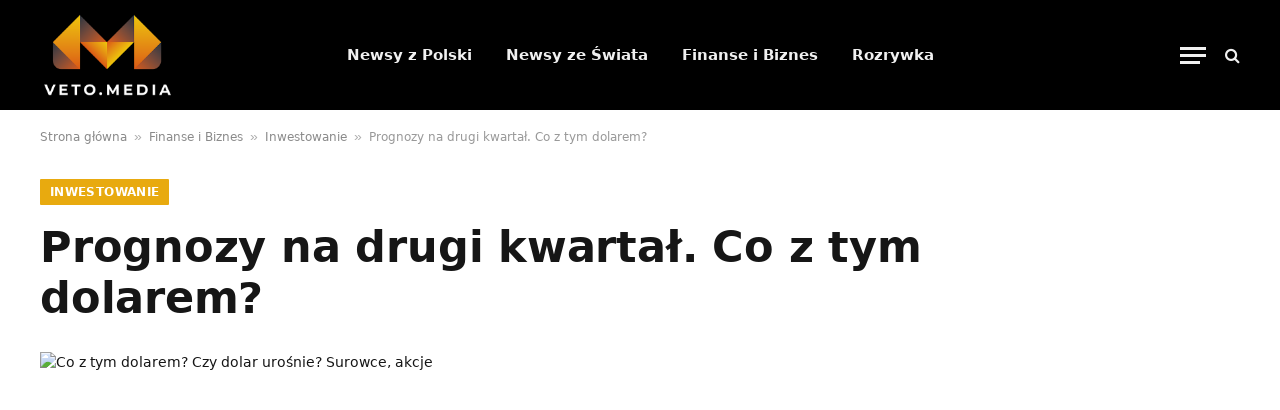

--- FILE ---
content_type: text/html; charset=UTF-8
request_url: https://veto.media/prognozy-na-drugi-kwartal-co-z-tym-dolarem/
body_size: 20905
content:
<!DOCTYPE html><html lang="pl-PL" prefix="og: https://ogp.me/ns#" class="s-light site-s-light"><head><script data-no-optimize="1">var litespeed_docref=sessionStorage.getItem("litespeed_docref");litespeed_docref&&(Object.defineProperty(document,"referrer",{get:function(){return litespeed_docref}}),sessionStorage.removeItem("litespeed_docref"));</script> <meta charset="UTF-8" /><meta name="viewport" content="width=device-width, initial-scale=1" /><style>img:is([sizes="auto" i], [sizes^="auto," i]) { contain-intrinsic-size: 3000px 1500px }</style><title>Prognozy na drugi kwartał. Co z tym dolarem? - VETO.MEDIA: Newsy z Polski i Świata</title><link rel="preload" as="image" imagesrcset="https://veto.media/wp-content/uploads/https://vetomedia.pl/data/images/dolar.jpg" imagesizes="(max-width: 1200px) 100vw, 1200px" /><link rel="preload" as="font" href="https://veto.media/wp-content/themes/smart-mag/css/icons/fonts/ts-icons.woff2?v3.2" type="font/woff2" crossorigin="anonymous" /><meta name="description" content="W naszej prognozie na I&nbsp;kwartał podtrzymywaliśmy nasze argumenty przemawiające za długoterminowym osłabieniem dolara amerykańskiego z istotnym"/><meta name="robots" content="follow, index, max-snippet:-1, max-video-preview:-1, max-image-preview:large"/><link rel="canonical" href="https://veto.media/prognozy-na-drugi-kwartal-co-z-tym-dolarem/" /><meta property="og:locale" content="pl_PL" /><meta property="og:type" content="article" /><meta property="og:title" content="Prognozy na drugi kwartał. Co z tym dolarem? - VETO.MEDIA: Newsy z Polski i Świata" /><meta property="og:description" content="W naszej prognozie na I&nbsp;kwartał podtrzymywaliśmy nasze argumenty przemawiające za długoterminowym osłabieniem dolara amerykańskiego z istotnym" /><meta property="og:url" content="https://veto.media/prognozy-na-drugi-kwartal-co-z-tym-dolarem/" /><meta property="og:site_name" content="VETO.MEDIA - Wiadomości biznesowe, finansowe, rozrywka oraz aktualności z Polski i ze świata" /><meta property="article:section" content="Inwestowanie" /><meta property="og:updated_time" content="2021-04-01T13:20:34+02:00" /><meta property="og:image" content="https://veto.media/wp-content/uploads/saxo123.jpg" /><meta property="og:image:secure_url" content="https://veto.media/wp-content/uploads/saxo123.jpg" /><meta property="og:image:width" content="602" /><meta property="og:image:height" content="284" /><meta property="og:image:alt" content="co z tym dolarem" /><meta property="og:image:type" content="image/jpeg" /><meta property="article:published_time" content="2021-04-01T13:18:08+02:00" /><meta property="article:modified_time" content="2021-04-01T13:20:34+02:00" /><meta name="twitter:card" content="summary_large_image" /><meta name="twitter:title" content="Prognozy na drugi kwartał. Co z tym dolarem? - VETO.MEDIA: Newsy z Polski i Świata" /><meta name="twitter:description" content="W naszej prognozie na I&nbsp;kwartał podtrzymywaliśmy nasze argumenty przemawiające za długoterminowym osłabieniem dolara amerykańskiego z istotnym" /><meta name="twitter:site" content="@https://twitter.com/vetopolska" /><meta name="twitter:creator" content="@https://twitter.com/vetopolska" /><meta name="twitter:image" content="https://veto.media/wp-content/uploads/saxo123.jpg" /><meta name="twitter:label1" content="Napisane przez" /><meta name="twitter:data1" content="Redakcja VETOMEDIA" /><meta name="twitter:label2" content="Czas czytania" /><meta name="twitter:data2" content="7 minut/y" /> <script type="application/ld+json" class="rank-math-schema-pro">{"@context":"https://schema.org","@graph":[{"@type":["Organization"],"@id":"https://veto.media/#organization","name":"VETOMEDIA.PL","url":"https://vetomedia.pl","sameAs":["https://twitter.com/https://twitter.com/vetopolska"],"priceRange":"Veto"},{"@type":"WebSite","@id":"https://veto.media/#website","url":"https://veto.media","name":"VETO.MEDIA - Wiadomo\u015bci biznesowe, finansowe, rozrywka oraz aktualno\u015bci z Polski i ze \u015bwiata","publisher":{"@id":"https://veto.media/#organization"},"inLanguage":"pl-PL"},{"@type":"ImageObject","@id":"https://veto.media/wp-content/uploads/https://vetomedia.pl/data/images/dolar.jpg","url":"https://veto.media/wp-content/uploads/https://vetomedia.pl/data/images/dolar.jpg","width":"200","height":"200","caption":"Co z tym dolarem? Czy dolar uro\u015bnie? Surowce, akcje","inLanguage":"pl-PL"},{"@type":"BreadcrumbList","@id":"https://veto.media/prognozy-na-drugi-kwartal-co-z-tym-dolarem/#breadcrumb","itemListElement":[{"@type":"ListItem","position":"1","item":{"@id":"https://veto.media","name":"Strona g\u0142\u00f3wna"}},{"@type":"ListItem","position":"2","item":{"@id":"https://veto.media/finanse-i-biznes/","name":"Finanse i Biznes"}},{"@type":"ListItem","position":"3","item":{"@id":"https://veto.media/finanse-i-biznes/inwestowanie/","name":"Inwestowanie"}},{"@type":"ListItem","position":"4","item":{"@id":"https://veto.media/prognozy-na-drugi-kwartal-co-z-tym-dolarem/","name":"Prognozy na drugi kwarta\u0142. Co z tym dolarem?"}}]},{"@type":"WebPage","@id":"https://veto.media/prognozy-na-drugi-kwartal-co-z-tym-dolarem/#webpage","url":"https://veto.media/prognozy-na-drugi-kwartal-co-z-tym-dolarem/","name":"Prognozy na drugi kwarta\u0142. Co z tym dolarem? - VETO.MEDIA: Newsy z Polski i \u015awiata","datePublished":"2021-04-01T13:18:08+02:00","dateModified":"2021-04-01T13:20:34+02:00","isPartOf":{"@id":"https://veto.media/#website"},"primaryImageOfPage":{"@id":"https://veto.media/wp-content/uploads/https://vetomedia.pl/data/images/dolar.jpg"},"inLanguage":"pl-PL","breadcrumb":{"@id":"https://veto.media/prognozy-na-drugi-kwartal-co-z-tym-dolarem/#breadcrumb"}},{"@type":"Person","@id":"https://veto.media/redaktorzy/veto/","name":"Redakcja VETOMEDIA","url":"https://veto.media/redaktorzy/veto/","image":{"@type":"ImageObject","@id":"https://veto.media/wp-content/litespeed/avatar/d4d291484f50ed3e8db12ee236c04d00.jpg?ver=1769756175","url":"https://veto.media/wp-content/litespeed/avatar/d4d291484f50ed3e8db12ee236c04d00.jpg?ver=1769756175","caption":"Redakcja VETOMEDIA","inLanguage":"pl-PL"},"worksFor":{"@id":"https://veto.media/#organization"}},{"@type":"NewsArticle","headline":"Prognozy na drugi kwarta\u0142. Co z tym dolarem? - VETO.MEDIA: Newsy z Polski i \u015awiata","keywords":"co z tym dolarem","datePublished":"2021-04-01T13:18:08+02:00","dateModified":"2021-04-01T13:20:34+02:00","articleSection":"Inwestowanie, Newsy ze \u015awiata","author":{"@id":"https://veto.media/redaktorzy/veto/","name":"Redakcja VETOMEDIA"},"publisher":{"@id":"https://veto.media/#organization"},"description":"W naszej prognozie na I&nbsp;kwarta\u0142 podtrzymywali\u015bmy nasze argumenty przemawiaj\u0105ce za d\u0142ugoterminowym os\u0142abieniem dolara ameryka\u0144skiego z istotnym zastrze\u017ceniem, \u017ce niekiedy mocny wzrost rentowno\u015bci i wypi\u0119trzanie si\u0119 krzywej dochodowo\u015bci w Stanach Zjednoczonych w oczekiwaniu na przewidziane szeroko zakrojone bod\u017ace fiskalne mog\u0105 stanowi\u0107 wsparcie dla ameryka\u0144skiej waluty i \u017ar\u00f3d\u0142o frustracji dla dolarowych nied\u017awiedzi.","copyrightYear":"2021","copyrightHolder":{"@id":"https://veto.media/#organization"},"name":"Prognozy na drugi kwarta\u0142. Co z tym dolarem? - VETO.MEDIA: Newsy z Polski i \u015awiata","@id":"https://veto.media/prognozy-na-drugi-kwartal-co-z-tym-dolarem/#richSnippet","isPartOf":{"@id":"https://veto.media/prognozy-na-drugi-kwartal-co-z-tym-dolarem/#webpage"},"image":{"@id":"https://veto.media/wp-content/uploads/https://vetomedia.pl/data/images/dolar.jpg"},"inLanguage":"pl-PL","mainEntityOfPage":{"@id":"https://veto.media/prognozy-na-drugi-kwartal-co-z-tym-dolarem/#webpage"}}]}</script> <link rel='dns-prefetch' href='//fonts.googleapis.com' /><link rel="alternate" type="application/rss+xml" title="VETO.MEDIA - Wiadomości biznesowe, finansowe, rozrywka oraz aktualności z Polski i ze świata &raquo; Kanał z wpisami" href="https://veto.media/feed/" /><link rel="alternate" type="application/rss+xml" title="VETO.MEDIA - Wiadomości biznesowe, finansowe, rozrywka oraz aktualności z Polski i ze świata &raquo; Kanał z komentarzami" href="https://veto.media/comments/feed/" /> <script id="wpp-js" type="litespeed/javascript" data-src="https://veto.media/wp-content/plugins/wordpress-popular-posts/assets/js/wpp.min.js?ver=7.3.3" data-sampling="0" data-sampling-rate="100" data-api-url="https://veto.media/wp-json/wordpress-popular-posts" data-post-id="11570" data-token="024c275c64" data-lang="0" data-debug="0"></script> <link rel="alternate" type="application/rss+xml" title="VETO.MEDIA - Wiadomości biznesowe, finansowe, rozrywka oraz aktualności z Polski i ze świata &raquo; Prognozy na drugi kwartał. Co z tym dolarem? Kanał z komentarzami" href="https://veto.media/prognozy-na-drugi-kwartal-co-z-tym-dolarem/feed/" /><link data-optimized="2" rel="stylesheet" href="https://veto.media/wp-content/litespeed/css/cd4b782bf33851983b3b86f5ec25f4fe.css?ver=69f87" /><style id='classic-theme-styles-inline-css' type='text/css'>/*! This file is auto-generated */
.wp-block-button__link{color:#fff;background-color:#32373c;border-radius:9999px;box-shadow:none;text-decoration:none;padding:calc(.667em + 2px) calc(1.333em + 2px);font-size:1.125em}.wp-block-file__button{background:#32373c;color:#fff;text-decoration:none}</style><style id='global-styles-inline-css' type='text/css'>:root{--wp--preset--aspect-ratio--square: 1;--wp--preset--aspect-ratio--4-3: 4/3;--wp--preset--aspect-ratio--3-4: 3/4;--wp--preset--aspect-ratio--3-2: 3/2;--wp--preset--aspect-ratio--2-3: 2/3;--wp--preset--aspect-ratio--16-9: 16/9;--wp--preset--aspect-ratio--9-16: 9/16;--wp--preset--color--black: #000000;--wp--preset--color--cyan-bluish-gray: #abb8c3;--wp--preset--color--white: #ffffff;--wp--preset--color--pale-pink: #f78da7;--wp--preset--color--vivid-red: #cf2e2e;--wp--preset--color--luminous-vivid-orange: #ff6900;--wp--preset--color--luminous-vivid-amber: #fcb900;--wp--preset--color--light-green-cyan: #7bdcb5;--wp--preset--color--vivid-green-cyan: #00d084;--wp--preset--color--pale-cyan-blue: #8ed1fc;--wp--preset--color--vivid-cyan-blue: #0693e3;--wp--preset--color--vivid-purple: #9b51e0;--wp--preset--gradient--vivid-cyan-blue-to-vivid-purple: linear-gradient(135deg,rgba(6,147,227,1) 0%,rgb(155,81,224) 100%);--wp--preset--gradient--light-green-cyan-to-vivid-green-cyan: linear-gradient(135deg,rgb(122,220,180) 0%,rgb(0,208,130) 100%);--wp--preset--gradient--luminous-vivid-amber-to-luminous-vivid-orange: linear-gradient(135deg,rgba(252,185,0,1) 0%,rgba(255,105,0,1) 100%);--wp--preset--gradient--luminous-vivid-orange-to-vivid-red: linear-gradient(135deg,rgba(255,105,0,1) 0%,rgb(207,46,46) 100%);--wp--preset--gradient--very-light-gray-to-cyan-bluish-gray: linear-gradient(135deg,rgb(238,238,238) 0%,rgb(169,184,195) 100%);--wp--preset--gradient--cool-to-warm-spectrum: linear-gradient(135deg,rgb(74,234,220) 0%,rgb(151,120,209) 20%,rgb(207,42,186) 40%,rgb(238,44,130) 60%,rgb(251,105,98) 80%,rgb(254,248,76) 100%);--wp--preset--gradient--blush-light-purple: linear-gradient(135deg,rgb(255,206,236) 0%,rgb(152,150,240) 100%);--wp--preset--gradient--blush-bordeaux: linear-gradient(135deg,rgb(254,205,165) 0%,rgb(254,45,45) 50%,rgb(107,0,62) 100%);--wp--preset--gradient--luminous-dusk: linear-gradient(135deg,rgb(255,203,112) 0%,rgb(199,81,192) 50%,rgb(65,88,208) 100%);--wp--preset--gradient--pale-ocean: linear-gradient(135deg,rgb(255,245,203) 0%,rgb(182,227,212) 50%,rgb(51,167,181) 100%);--wp--preset--gradient--electric-grass: linear-gradient(135deg,rgb(202,248,128) 0%,rgb(113,206,126) 100%);--wp--preset--gradient--midnight: linear-gradient(135deg,rgb(2,3,129) 0%,rgb(40,116,252) 100%);--wp--preset--font-size--small: 13px;--wp--preset--font-size--medium: 20px;--wp--preset--font-size--large: 36px;--wp--preset--font-size--x-large: 42px;--wp--preset--spacing--20: 0.44rem;--wp--preset--spacing--30: 0.67rem;--wp--preset--spacing--40: 1rem;--wp--preset--spacing--50: 1.5rem;--wp--preset--spacing--60: 2.25rem;--wp--preset--spacing--70: 3.38rem;--wp--preset--spacing--80: 5.06rem;--wp--preset--shadow--natural: 6px 6px 9px rgba(0, 0, 0, 0.2);--wp--preset--shadow--deep: 12px 12px 50px rgba(0, 0, 0, 0.4);--wp--preset--shadow--sharp: 6px 6px 0px rgba(0, 0, 0, 0.2);--wp--preset--shadow--outlined: 6px 6px 0px -3px rgba(255, 255, 255, 1), 6px 6px rgba(0, 0, 0, 1);--wp--preset--shadow--crisp: 6px 6px 0px rgba(0, 0, 0, 1);}:where(.is-layout-flex){gap: 0.5em;}:where(.is-layout-grid){gap: 0.5em;}body .is-layout-flex{display: flex;}.is-layout-flex{flex-wrap: wrap;align-items: center;}.is-layout-flex > :is(*, div){margin: 0;}body .is-layout-grid{display: grid;}.is-layout-grid > :is(*, div){margin: 0;}:where(.wp-block-columns.is-layout-flex){gap: 2em;}:where(.wp-block-columns.is-layout-grid){gap: 2em;}:where(.wp-block-post-template.is-layout-flex){gap: 1.25em;}:where(.wp-block-post-template.is-layout-grid){gap: 1.25em;}.has-black-color{color: var(--wp--preset--color--black) !important;}.has-cyan-bluish-gray-color{color: var(--wp--preset--color--cyan-bluish-gray) !important;}.has-white-color{color: var(--wp--preset--color--white) !important;}.has-pale-pink-color{color: var(--wp--preset--color--pale-pink) !important;}.has-vivid-red-color{color: var(--wp--preset--color--vivid-red) !important;}.has-luminous-vivid-orange-color{color: var(--wp--preset--color--luminous-vivid-orange) !important;}.has-luminous-vivid-amber-color{color: var(--wp--preset--color--luminous-vivid-amber) !important;}.has-light-green-cyan-color{color: var(--wp--preset--color--light-green-cyan) !important;}.has-vivid-green-cyan-color{color: var(--wp--preset--color--vivid-green-cyan) !important;}.has-pale-cyan-blue-color{color: var(--wp--preset--color--pale-cyan-blue) !important;}.has-vivid-cyan-blue-color{color: var(--wp--preset--color--vivid-cyan-blue) !important;}.has-vivid-purple-color{color: var(--wp--preset--color--vivid-purple) !important;}.has-black-background-color{background-color: var(--wp--preset--color--black) !important;}.has-cyan-bluish-gray-background-color{background-color: var(--wp--preset--color--cyan-bluish-gray) !important;}.has-white-background-color{background-color: var(--wp--preset--color--white) !important;}.has-pale-pink-background-color{background-color: var(--wp--preset--color--pale-pink) !important;}.has-vivid-red-background-color{background-color: var(--wp--preset--color--vivid-red) !important;}.has-luminous-vivid-orange-background-color{background-color: var(--wp--preset--color--luminous-vivid-orange) !important;}.has-luminous-vivid-amber-background-color{background-color: var(--wp--preset--color--luminous-vivid-amber) !important;}.has-light-green-cyan-background-color{background-color: var(--wp--preset--color--light-green-cyan) !important;}.has-vivid-green-cyan-background-color{background-color: var(--wp--preset--color--vivid-green-cyan) !important;}.has-pale-cyan-blue-background-color{background-color: var(--wp--preset--color--pale-cyan-blue) !important;}.has-vivid-cyan-blue-background-color{background-color: var(--wp--preset--color--vivid-cyan-blue) !important;}.has-vivid-purple-background-color{background-color: var(--wp--preset--color--vivid-purple) !important;}.has-black-border-color{border-color: var(--wp--preset--color--black) !important;}.has-cyan-bluish-gray-border-color{border-color: var(--wp--preset--color--cyan-bluish-gray) !important;}.has-white-border-color{border-color: var(--wp--preset--color--white) !important;}.has-pale-pink-border-color{border-color: var(--wp--preset--color--pale-pink) !important;}.has-vivid-red-border-color{border-color: var(--wp--preset--color--vivid-red) !important;}.has-luminous-vivid-orange-border-color{border-color: var(--wp--preset--color--luminous-vivid-orange) !important;}.has-luminous-vivid-amber-border-color{border-color: var(--wp--preset--color--luminous-vivid-amber) !important;}.has-light-green-cyan-border-color{border-color: var(--wp--preset--color--light-green-cyan) !important;}.has-vivid-green-cyan-border-color{border-color: var(--wp--preset--color--vivid-green-cyan) !important;}.has-pale-cyan-blue-border-color{border-color: var(--wp--preset--color--pale-cyan-blue) !important;}.has-vivid-cyan-blue-border-color{border-color: var(--wp--preset--color--vivid-cyan-blue) !important;}.has-vivid-purple-border-color{border-color: var(--wp--preset--color--vivid-purple) !important;}.has-vivid-cyan-blue-to-vivid-purple-gradient-background{background: var(--wp--preset--gradient--vivid-cyan-blue-to-vivid-purple) !important;}.has-light-green-cyan-to-vivid-green-cyan-gradient-background{background: var(--wp--preset--gradient--light-green-cyan-to-vivid-green-cyan) !important;}.has-luminous-vivid-amber-to-luminous-vivid-orange-gradient-background{background: var(--wp--preset--gradient--luminous-vivid-amber-to-luminous-vivid-orange) !important;}.has-luminous-vivid-orange-to-vivid-red-gradient-background{background: var(--wp--preset--gradient--luminous-vivid-orange-to-vivid-red) !important;}.has-very-light-gray-to-cyan-bluish-gray-gradient-background{background: var(--wp--preset--gradient--very-light-gray-to-cyan-bluish-gray) !important;}.has-cool-to-warm-spectrum-gradient-background{background: var(--wp--preset--gradient--cool-to-warm-spectrum) !important;}.has-blush-light-purple-gradient-background{background: var(--wp--preset--gradient--blush-light-purple) !important;}.has-blush-bordeaux-gradient-background{background: var(--wp--preset--gradient--blush-bordeaux) !important;}.has-luminous-dusk-gradient-background{background: var(--wp--preset--gradient--luminous-dusk) !important;}.has-pale-ocean-gradient-background{background: var(--wp--preset--gradient--pale-ocean) !important;}.has-electric-grass-gradient-background{background: var(--wp--preset--gradient--electric-grass) !important;}.has-midnight-gradient-background{background: var(--wp--preset--gradient--midnight) !important;}.has-small-font-size{font-size: var(--wp--preset--font-size--small) !important;}.has-medium-font-size{font-size: var(--wp--preset--font-size--medium) !important;}.has-large-font-size{font-size: var(--wp--preset--font-size--large) !important;}.has-x-large-font-size{font-size: var(--wp--preset--font-size--x-large) !important;}
:where(.wp-block-post-template.is-layout-flex){gap: 1.25em;}:where(.wp-block-post-template.is-layout-grid){gap: 1.25em;}
:where(.wp-block-columns.is-layout-flex){gap: 2em;}:where(.wp-block-columns.is-layout-grid){gap: 2em;}
:root :where(.wp-block-pullquote){font-size: 1.5em;line-height: 1.6;}</style><link rel='stylesheet' id='adace-style-css' href='https://veto.media/wp-content/plugins/deb52bbc951fb2c7d7a458b72d519e3b-plugin/assets/css/style.min.css?ver=1.3.25' type='text/css' media='all' /><link rel='stylesheet' id='shoppable-images-css-css' href='https://veto.media/wp-content/plugins/deb52bbc951fb2c7d7a458b72d519e3b-plugin/assets/css/shoppable-images-front.min.css?ver=1.3.25' type='text/css' media='all' /><style id='smartmag-core-inline-css' type='text/css'>:root { --c-main: #e8aa0f;
--c-main-rgb: 232,170,15; }
.smart-head-main .smart-head-top { --head-h: 100px; }
.smart-head-main .smart-head-mid { --head-h: 110px; }
.smart-head-main .smart-head-mid > .inner { padding-top: 0px; }</style> <script id="smartmag-lazy-inline-js-after" type="litespeed/javascript">/**
 * @copyright ThemeSphere
 * @preserve
 */
var BunyadLazy={};BunyadLazy.load=function(){function a(e,n){var t={};e.dataset.bgset&&e.dataset.sizes?(t.sizes=e.dataset.sizes,t.srcset=e.dataset.bgset):t.src=e.dataset.bgsrc,function(t){var a=t.dataset.ratio;if(0<a){const e=t.parentElement;if(e.classList.contains("media-ratio")){const n=e.style;n.getPropertyValue("--a-ratio")||(n.paddingBottom=100/a+"%")}}}(e);var a,o=document.createElement("img");for(a in o.onload=function(){var t="url('"+(o.currentSrc||o.src)+"')",a=e.style;a.backgroundImage!==t&&requestAnimationFrame(()=>{a.backgroundImage=t,n&&n()}),o.onload=null,o.onerror=null,o=null},o.onerror=o.onload,t)o.setAttribute(a,t[a]);o&&o.complete&&0<o.naturalWidth&&o.onload&&o.onload()}function e(t){t.dataset.loaded||a(t,()=>{document.dispatchEvent(new Event("lazyloaded")),t.dataset.loaded=1})}function n(t){"complete"===document.readyState?t():window.addEventListener("load",t)}return{initEarly:function(){var t,a=()=>{document.querySelectorAll(".img.bg-cover:not(.lazyload)").forEach(e)};"complete"!==document.readyState?(t=setInterval(a,150),n(()=>{a(),clearInterval(t)})):a()},callOnLoad:n,initBgImages:function(t){t&&n(()=>{document.querySelectorAll(".img.bg-cover").forEach(e)})},bgLoad:a}}(),BunyadLazy.load.initEarly()</script> <script type="litespeed/javascript" data-src="https://veto.media/wp-includes/js/jquery/jquery.min.js" id="jquery-core-js"></script> <script type="litespeed/javascript" data-src="https://veto.media/wp-content/plugins/deb52bbc951fb2c7d7a458b72d519e3b-plugin/assets/js/slot-slideup.js?ver=1.3.25" id="adace-slot-slideup-js"></script> <script type="litespeed/javascript" data-src="https://veto.media/wp-content/plugins/deb52bbc951fb2c7d7a458b72d519e3b-plugin/includes/shoppable-images/assets/js/shoppable-images-front.js?ver=1.3.25" id="shoppable-images-js-js"></script> <script type="litespeed/javascript" data-src="https://veto.media/wp-content/plugins/deb52bbc951fb2c7d7a458b72d519e3b-plugin/assets/js/coupons.js?ver=1.3.25" id="adace-coupons-js"></script> <script id="cookie-notice-front-js-before" type="litespeed/javascript">var cnArgs={"ajaxUrl":"https:\/\/veto.media\/wp-admin\/admin-ajax.php","nonce":"a3b2f74b5a","hideEffect":"fade","position":"bottom","onScroll":!1,"onScrollOffset":100,"onClick":!0,"cookieName":"cookie_notice_accepted","cookieTime":2592000,"cookieTimeRejected":2592000,"globalCookie":!1,"redirection":!0,"cache":!0,"revokeCookies":!1,"revokeCookiesOpt":"automatic"}</script> <link rel="https://api.w.org/" href="https://veto.media/wp-json/" /><link rel="alternate" title="JSON" type="application/json" href="https://veto.media/wp-json/wp/v2/posts/11570" /><link rel="EditURI" type="application/rsd+xml" title="RSD" href="https://veto.media/xmlrpc.php?rsd" /><meta name="generator" content="WordPress 6.8.3" /><link rel='shortlink' href='https://veto.media/?p=11570' /><link rel="alternate" title="oEmbed (JSON)" type="application/json+oembed" href="https://veto.media/wp-json/oembed/1.0/embed?url=https%3A%2F%2Fveto.media%2Fprognozy-na-drugi-kwartal-co-z-tym-dolarem%2F" /><link rel="alternate" title="oEmbed (XML)" type="text/xml+oembed" href="https://veto.media/wp-json/oembed/1.0/embed?url=https%3A%2F%2Fveto.media%2Fprognozy-na-drugi-kwartal-co-z-tym-dolarem%2F&#038;format=xml" /><style id="wpp-loading-animation-styles">@-webkit-keyframes bgslide{from{background-position-x:0}to{background-position-x:-200%}}@keyframes bgslide{from{background-position-x:0}to{background-position-x:-200%}}.wpp-widget-block-placeholder,.wpp-shortcode-placeholder{margin:0 auto;width:60px;height:3px;background:#dd3737;background:linear-gradient(90deg,#dd3737 0%,#571313 10%,#dd3737 100%);background-size:200% auto;border-radius:3px;-webkit-animation:bgslide 1s infinite linear;animation:bgslide 1s infinite linear}</style> <script type="litespeed/javascript">var BunyadSchemeKey='bunyad-scheme';(()=>{const d=document.documentElement;const c=d.classList;var scheme=localStorage.getItem(BunyadSchemeKey);if(scheme){d.dataset.origClass=c;scheme==='dark'?c.remove('s-light','site-s-light'):c.remove('s-dark','site-s-dark');c.add('site-s-'+scheme,'s-'+scheme)}})()</script> <meta name="generator" content="Elementor 3.32.3; features: e_font_icon_svg, additional_custom_breakpoints; settings: css_print_method-external, google_font-enabled, font_display-auto"><style>.e-con.e-parent:nth-of-type(n+4):not(.e-lazyloaded):not(.e-no-lazyload),
				.e-con.e-parent:nth-of-type(n+4):not(.e-lazyloaded):not(.e-no-lazyload) * {
					background-image: none !important;
				}
				@media screen and (max-height: 1024px) {
					.e-con.e-parent:nth-of-type(n+3):not(.e-lazyloaded):not(.e-no-lazyload),
					.e-con.e-parent:nth-of-type(n+3):not(.e-lazyloaded):not(.e-no-lazyload) * {
						background-image: none !important;
					}
				}
				@media screen and (max-height: 640px) {
					.e-con.e-parent:nth-of-type(n+2):not(.e-lazyloaded):not(.e-no-lazyload),
					.e-con.e-parent:nth-of-type(n+2):not(.e-lazyloaded):not(.e-no-lazyload) * {
						background-image: none !important;
					}
				}</style><link rel="icon" href="https://veto.media/wp-content/uploads/VETOMEDIA-FAVICON-3-48x48.png" sizes="32x32" /><link rel="icon" href="https://veto.media/wp-content/uploads/VETOMEDIA-FAVICON-3-192x192.png" sizes="192x192" /><link rel="apple-touch-icon" href="https://veto.media/wp-content/uploads/VETOMEDIA-FAVICON-3-192x192.png" /><meta name="msapplication-TileImage" content="https://veto.media/wp-content/uploads/VETOMEDIA-FAVICON-3.png" /></head><body data-rsssl=1 class="wp-singular post-template-default single single-post postid-11570 single-format-standard wp-theme-smart-mag cookies-not-set no-sidebar post-layout-large-image post-cat-34 has-lb has-lb-sm ts-img-hov-fade has-sb-sep layout-normal elementor-default elementor-kit-52667"><div class="main-wrap"><div class="off-canvas-backdrop"></div><div class="mobile-menu-container off-canvas s-dark hide-menu-lg" id="off-canvas"><div class="off-canvas-head">
<a href="#" class="close">
<span class="visuallyhidden">Close Menu</span>
<i class="tsi tsi-times"></i>
</a><div class="ts-logo">
<img data-lazyloaded="1" src="[data-uri]" class="logo-mobile logo-image" data-src="https://veto.media/wp-content/uploads/VETO.MEDIA-LOGO.png" width="200" height="134" alt="VETO.MEDIA &#8211; Wiadomości biznesowe, finansowe, rozrywka oraz aktualności z Polski i ze świata"/></div></div><div class="off-canvas-content"><ul class="mobile-menu"></ul><div class="spc-social-block spc-social spc-social-b smart-head-social">
<a href="#" class="link service s-facebook" target="_blank" rel="nofollow noopener">
<i class="icon tsi tsi-facebook"></i>					<span class="visuallyhidden">Facebook</span>
</a>
<a href="#" class="link service s-twitter" target="_blank" rel="nofollow noopener">
<i class="icon tsi tsi-twitter"></i>					<span class="visuallyhidden">X (Twitter)</span>
</a>
<a href="#" class="link service s-instagram" target="_blank" rel="nofollow noopener">
<i class="icon tsi tsi-instagram"></i>					<span class="visuallyhidden">Instagram</span>
</a></div></div></div><div class="smart-head smart-head-a smart-head-main" id="smart-head" data-sticky="auto" data-sticky-type="smart" data-sticky-full><div class="smart-head-row smart-head-mid smart-head-row-3 s-dark has-center-nav smart-head-row-full"><div class="inner wrap"><div class="items items-left ">
<a href="https://veto.media/" title="VETO.MEDIA &#8211; Wiadomości biznesowe, finansowe, rozrywka oraz aktualności z Polski i ze świata" rel="home" class="logo-link ts-logo logo-is-image">
<span>
<img data-lazyloaded="1" src="[data-uri]" fetchpriority="high" data-src="https://veto.media/wp-content/uploads/VETO.MEDIA-LOGO.png" class="logo-image" alt="VETO.MEDIA &#8211; Wiadomości biznesowe, finansowe, rozrywka oraz aktualności z Polski i ze świata" width="400" height="267"/>
</span>
</a></div><div class="items items-center "><div class="nav-wrap"><nav class="navigation navigation-main nav-hov-a"><ul id="menu-belka-kategorii" class="menu"><li id="menu-item-129" class="menu-item menu-item-type-taxonomy menu-item-object-category menu-cat-100 menu-item-129"><a href="https://veto.media/newsy-z-polski/">Newsy z Polski</a></li><li id="menu-item-8205" class="menu-item menu-item-type-taxonomy menu-item-object-category current-post-ancestor current-menu-parent current-post-parent menu-cat-1731 menu-item-8205"><a href="https://veto.media/newsy-ze-swiata/">Newsy ze Świata</a></li><li id="menu-item-52283" class="menu-item menu-item-type-taxonomy menu-item-object-category current-post-ancestor menu-cat-3055 menu-item-52283"><a href="https://veto.media/finanse-i-biznes/">Finanse i Biznes</a></li><li id="menu-item-52296" class="menu-item menu-item-type-taxonomy menu-item-object-category menu-cat-3056 menu-item-52296"><a href="https://veto.media/rozrywka/">Rozrywka</a></li></ul></nav></div></div><div class="items items-right ">
<button class="offcanvas-toggle has-icon" type="button" aria-label="Menu">
<span class="hamburger-icon hamburger-icon-a">
<span class="inner"></span>
</span>
</button><a href="#" class="search-icon has-icon-only is-icon" title="Search">
<i class="tsi tsi-search"></i>
</a></div></div></div></div><div class="smart-head smart-head-a smart-head-mobile" id="smart-head-mobile" data-sticky="mid" data-sticky-type="smart" data-sticky-full><div class="smart-head-row smart-head-mid smart-head-row-3 s-dark smart-head-row-full"><div class="inner wrap"><div class="items items-left ">
<button class="offcanvas-toggle has-icon" type="button" aria-label="Menu">
<span class="hamburger-icon hamburger-icon-a">
<span class="inner"></span>
</span>
</button></div><div class="items items-center ">
<a href="https://veto.media/" title="VETO.MEDIA &#8211; Wiadomości biznesowe, finansowe, rozrywka oraz aktualności z Polski i ze świata" rel="home" class="logo-link ts-logo logo-is-image">
<span>
<img data-lazyloaded="1" src="[data-uri]" class="logo-mobile logo-image" data-src="https://veto.media/wp-content/uploads/VETO.MEDIA-LOGO.png" width="200" height="134" alt="VETO.MEDIA &#8211; Wiadomości biznesowe, finansowe, rozrywka oraz aktualności z Polski i ze świata"/>
</span>
</a></div><div class="items items-right "><a href="#" class="search-icon has-icon-only is-icon" title="Search">
<i class="tsi tsi-search"></i>
</a></div></div></div></div><nav class="breadcrumbs is-full-width breadcrumbs-a" id="breadcrumb"><div class="inner ts-contain "><a href="https://veto.media">Strona główna</a><span class="separator"> &raquo; </span><a href="https://veto.media/finanse-i-biznes/">Finanse i Biznes</a><span class="separator"> &raquo; </span><a href="https://veto.media/finanse-i-biznes/inwestowanie/">Inwestowanie</a><span class="separator"> &raquo; </span><span class="last">Prognozy na drugi kwartał. Co z tym dolarem?</span></div></nav><div class="main ts-contain cf no-sidebar"><div class="s-head-large the-post-header s-head-modern s-head-large-image"><div class="post-meta post-meta-a post-meta-left post-meta-single"><div class="post-meta-items meta-above"><span class="meta-item cat-labels">
<a href="https://veto.media/finanse-i-biznes/inwestowanie/" class="category term-color-34" rel="category">Inwestowanie</a>
</span></div><h1 class="is-title post-title">Prognozy na drugi kwartał. Co z tym dolarem?</h1></div><div class="single-featured"><div class="featured">
<a href="https://veto.media/wp-content/uploads/https://vetomedia.pl/data/images/dolar.jpg" class="image-link media-ratio ar-bunyad-main-full" title="Prognozy na drugi kwartał. Co z tym dolarem?"><img width="1200" height="574" src="https://veto.media/wp-content/uploads/https://vetomedia.pl/data/images/dolar.jpg" class="attachment-bunyad-main-full size-bunyad-main-full no-lazy skip-lazy wp-post-image" alt="Co z tym dolarem? Czy dolar urośnie? Surowce, akcje" sizes="(max-width: 1200px) 100vw, 1200px" title="Prognozy na drugi kwartał. Co z tym dolarem?" decoding="async" /></a></div></div></div><div class="ts-row"><div class="col-8 main-content s-post-contain"><div class="the-post s-post-large-image the-post-modern"><article id="post-11570" class="post-11570 post type-post status-publish format-standard has-post-thumbnail category-inwestowanie category-newsy-ze-swiata"><div class="post-content-wrap"><div class="post-content cf entry-content content-spacious-full"><h2 class="wp-block-heading"><strong>Co z tym dolarem?</strong></h2><p>W naszej prognozie na I&nbsp;kwartał podtrzymywaliśmy nasze argumenty przemawiające za długoterminowym osłabieniem dolara amerykańskiego <strong>z istotnym zastrzeżeniem, że niekiedy mocny wzrost rentowności</strong> i wypiętrzanie się krzywej dochodowości w Stanach Zjednoczonych w oczekiwaniu na przewidziane szeroko zakrojone bodźce fiskalne mogą stanowić wsparcie dla amerykańskiej waluty i źródło frustracji dla dolarowych niedźwiedzi.</p><h3 class="wp-block-heading"><strong>Cytując prognozę na I&nbsp;kwartał:</strong></h3><p>„<strong>Tym samym doszliśmy do potencjalnego problemu dotyczącego ułatwienia deprecjacji dolara</strong> pomimo wskazanych powyżej przekonujących fundamentów dla osłabienia USD: wypiętrzającej się krzywej dochodowości i dalszego wzrostu rentowności amerykańskich obligacji długoterminowych, która wybiła się powyżej kluczowych wartości progowych – takich jak 1,00% w przypadku benchmarkowych dziesięcioletnich obligacji skarbowych – w pierwszym tygodniu 2021 r.”.</p><ul class="wp-block-list"><li>W istocie gwałtowne przyspieszenie wzrostu rentowności obligacji amerykańskich pod koniec I&nbsp;kwartału przyczyniło się do uruchomienia znaczącego ponownego rajdu dolara<strong>, w szczególności biorąc pod uwagę, że Rezerwa Federalna wydawała się być niezadowolona z tego ruchu, a prezes Powell stwierdził jedynie, że ruch ten „przyciągnął (jego) uwagę”.</strong></li></ul><ul class="wp-block-list"><li>Najbardziej intensywny wzrost rentowności nastąpił w wyniku chaotycznej aukcji siedmioletnich amerykańskich obligacji skarbowych, <strong>której towarzyszyły wręcz oznaki dysfunkcji rynku i znaczne różnice cen kupna i sprzedaży.</strong></li></ul><p><a href="https://www.home.saxo/insights/news-and-research/thought-leadership/quarterly-outlook" class="rank-math-link" rel="nofollow noopener" target="_blank">Zawiniło tu połączenie wielu czynników</a>, w tym problemy z przepustowością systemu finansowego, ponieważ banki amerykańskie zderzyły się z limitami dotyczącymi wolumenu obligacji skarbowych, które chciały lub były w stanie objąć<strong>. Równocześnie amerykański Departament Skarbu likwidował swój rachunek w Rezerwie Federalnej (gdzie w ubiegłym roku zgromadził ponad 1,6&nbsp;bln&nbsp;USD na wydatki związane z pandemią),</strong> co spowodowało zakłócenia na najkrótszym końcu krzywej dochodowości i na amerykańskich rynkach pieniężnych.</p><ul class="wp-block-list"><li>W tym momencie najszybszą drogą<strong> do wznowienia przeceny USD byłaby sytuacja, w której rentowności amerykańskich obligacji długoterminowych na jakiś czas nieco by ochłonęły</strong> i nie wzrosły znacznie powyżej maksimów cyklu ustanowionych w I&nbsp;kwartale, nawet jeżeli apetyt na ryzyko i otwarcie gospodarki nadal wykazywałyby solidną aktywność gospodarczą i poprawę zatrudnienia w II&nbsp;kwartale.</li></ul><ul class="wp-block-list"><li>Ostatecznie, rentowności uwzględniły część potencjału inflacyjnego nadchodzących bodźców i efektów bazowych ubiegłorocznych spadków cen, które przełożą się na bardzo wysokie odczyty inflacji w miesiącach letnich. <strong>Amerykański Departament Skarbu ma również wystarczająco duże oszczędności, by przetrwać do końca roku, zanim będzie musiał znacznie zwiększyć emisję</strong>, co spowodowałoby wzrost rentowności związany z brakiem równowagi pomiędzy podażą a popytem.</li></ul><p><strong>Alternatywnie,</strong> wdrożenie bodźców fiskalnych <strong>może tak wyraźnie rozgrzać do białości amerykańską gospodarkę w nadchodzących miesiącach, że rentowności amerykańskich długoterminowych obligacji skarbowych szybko wzrosną</strong> i na nowo zaczną wywierać negatywny wpływ wraz z silniejszym dolarem amerykańskim. Naszym zdaniem jednak ten proces sam się ogranicza, ponieważ przy pewnym poziomie wzrostu rentowności długoterminowych, a nawet kursu USD, Fed (a przede wszystkim Departament Skarbu) będzie musiała zareagować.</p><p><strong>W dłuższej perspektywie jest to zasadnicze pytanie dotyczące dolara amerykańskiego &#8211; w jaki sposób skarb państwa będzie się finansował? </strong></p><ul class="wp-block-list"><li>W IV&nbsp;kwartale i 2022&nbsp;r., o ile Amerykanie nie zdecydują się na drastyczne podwyższenie i tak już wysokich stóp oszczędności i/lub o ile amerykańskie obligacje skarbowe nie znajdą nowych zagranicznych nabywców, konieczne będzie wypełnienie luki emisyjnej, w przeciwnym razie wyprze ona inwestycje w inne obszary i wywinduje realne stopy procentowe do niedopuszczalnie wysokiego poziomu.</li></ul><ul class="wp-block-list"><li>Wiele osób, w tym autor niniejszej analizy, dopuszcza myśl, że następnym naturalnym krokiem, biorąc pod uwagę wolumen nadchodzącej emisji obligacji skarbowych,<strong> będzie wprowadzenie przez Fed kontroli krzywej dochodowości.</strong></li></ul><p>Jednak po głębszym zastanowieniu doszliśmy do wniosku, <strong>że Fed jest skłonny kontrolować rentowność maksymalnie do trzech lat</strong>; należy zwrócić uwagę, że zdanie to podziela australijski bank centralny.</p><p>Kontrolowanie całej krzywej dochodowości jest zdecydowanie zbyt drastyczne, zarówno pod względem skali interwencji na rynku finansowym, jak i faktu, iż kontrolowanie tak znacznej części rentowności obligacji skarbowych jest wspieraniem platformy politycznej obecnego rządu – to zbyt drastyczny krok dla Fed.</p><p>Nie oznacza to, że kontrola krzywej dochodowości w końcu nie dojdzie do skutku, nastąpi to jednak na polecenie amerykańskiego Departamentu Skarbu, nie zaś wedle uznania Fed. <strong>Przyszły kwartał to zdecydowanie za wcześnie na taki obrót spraw.</strong></p><h2 class="wp-block-heading"><strong>USD a światowe akcje i surowce.</strong></h2><p><em>Na wykresie poniżej wyraźnie widać, że słaby dolar amerykański ma decydujące znaczenie dla światowych cen aktywów i realnego wzrostu, </em><strong><em>ponieważ jest on </em>de facto<em> globalną walutą finansowania.</em></strong></p><ul class="wp-block-list"><li><em>Należy zwrócić uwagę na istotną kierunkową <strong>sympatię cen towarów wobec dolara amerykańskiego,</strong> a wraz z nią na pokoleniowe minimum cen surowców (w USD) w najgorszych miesiącach pandemii, ponieważ indeks ten spadł nawet poniżej dołka z 1998&nbsp;r. (nie zaznaczono).</em></li></ul><ul class="wp-block-list"><li><em>Należy wreszcie pamiętać, że indeks towarowy<strong> jest serią cen nominalnych. </strong>Światowy PKB w ujęciu nominalnym w dolarach amerykańskich od czasu minimum z 1998&nbsp;r. na indeksie towarowym Bloomberg wzrósł niemal trzykrotnie. <strong>Waluty powiązane z surowcami powinny radzić sobie dobrze w ujęciu względnym przez okres całego pokolenia.</strong></em></li></ul><figure class="wp-block-image size-large"><img data-lazyloaded="1" src="[data-uri]" loading="lazy" decoding="async" width="602" height="284" data-src="https://veto.media/wp-content/uploads/saxo123.jpg.webp" alt="" class="wp-image-11571" title="Prognozy na drugi kwartał. Co z tym dolarem? 1" data-srcset="https://veto.media/wp-content/uploads/saxo123.jpg.webp 602w, https://veto.media/wp-content/uploads/saxo123-300x142.jpg.webp 300w, https://veto.media/wp-content/uploads/saxo123-150x71.jpg.webp 150w, https://veto.media/wp-content/uploads/saxo123-561x265.jpg.webp 561w, https://veto.media/wp-content/uploads/saxo123-364x172.jpg.webp 364w, https://veto.media/wp-content/uploads/saxo123-102x48.jpg.webp 102w, https://veto.media/wp-content/uploads/saxo123-203x96.jpg.webp 203w, https://veto.media/wp-content/uploads/saxo123-30x14.jpg.webp 30w, https://veto.media/wp-content/uploads/saxo123-36x17.jpg.webp 36w, https://veto.media/wp-content/uploads/saxo123-48x23.jpg.webp 48w" data-sizes="(max-width: 602px) 100vw, 602px" /></figure><h3 class="wp-block-heading"><strong>Tymczasem trwa dobra passa niedźwiedzi dolarowych:</strong></h3><p>Stany Zjednoczone dostarczają najwięcej bodźców fiskalnych ze wszystkich dużych gospodarek, a ponieważ odpowiadają za największą część popytu w gospodarce światowej ze względu na olbrzymie bliźniacze deficyty, dolar amerykański musi w końcu ponownie stracić na wartości, aby utrzymać globalną gospodarkę na ścieżce reflacji.</p><p><strong>Mocny USD jest po prostu zbyt toksyczny.</strong> W II&nbsp;kwartale USD prawdopodobnie ponownie dokona zwrotu w dół, nawet jeżeli powyższe kwestie wywołają dalszą dwukierunkową zmienność na tej samej zasadzie, co w I&nbsp;kwartale.</p><h3 class="wp-block-heading"><strong>Pozostałe zagadnienia walutowe w II&nbsp;kwartale</strong></h3><p><strong>Waluty surowcowe będą wygrane</strong></p><p>Zarówno w odniesieniu do walut rynków wschodzących, jak i walut G10, w perspektywie długoterminowej optymistyczne zapatrujemy się na ceny surowców ze względu na drastyczne niedoinwestowanie w tym obszarze, pogłębione przez pandemię – w szczególności w sektorze paliw kopalnych.</p><ul class="wp-block-list"><li>O ile program szczepień w II&nbsp;kwartale przełoży się na światową gospodarkę zgodnie z oczekiwaniami, przewidujemy, że w odniesieniu do walut powiązanych z ropą, takich jak NOK czy &#8211; w mniejszym stopniu – CAD, a dla osób z wysoką tolerancją ryzyka &#8211; rubel rosyjski (RUB), pojawią się zwolennicy „kupowania na dołku” (<em>buy-the-dip</em>)<strong>. Dolar australijski powinien w dalszym ciągu odnotowywać najlepsze wyniki w nadchodzących kwartałach.</strong></li></ul><h3 class="wp-block-heading"><strong>Azjatyckie rynki wschodzące górują nad europejskimi</strong></h3><p>Waluty krajów środkowoeuropejskich wydają się nadal – jak okiem sięgnąć &#8211; oferować ujemne realne stopy procentowe, co obserwowaliśmy również w okresie przed pandemią, ponieważ nowe populistyczne programy bodźców fiskalnych wywindowują inflację znacznie powyżej reakcji w postaci stóp procentowych w całym regionie.</p><ul class="wp-block-list"><li>UE najpóźniej dokona również zwrotu w kierunku „dominacji fiskalnej”, który nastąpił już w Stanach Zjednoczonych i Wielkiej Brytanii, przez co w mniejszym stopniu napędza popyt do unijnej gospodarki, a równocześnie w ramach nowego siedmioletniego budżetu UE zmniejszyła alokacje dla Czech, Polski i Węgier o około 25%.</li></ul><ul class="wp-block-list"><li><strong>W Azji przeciętne profile demograficzne są zdrowsze</strong>, a realne zyski prawdopodobnie okażą się wyższe, ponieważ Chiny &#8211; centrum regionu &#8211; utrzymują swoją walutę silną i stabilną w porównaniu z ryzykiem zmienności dla dolara amerykańskiego wynikającym z radykalnej zmiany polityki w Stanach Zjednoczonych.</li></ul><h3 class="wp-block-heading"><strong>EUR i JPY – kontrola krzywej dochodowości?</strong></h3><p>W I&nbsp;kwartale euro było stosunkowo słabe, a jen japoński &#8211; wyjątkowo słaby, ponieważ obie te waluty ucierpiały z powodu bardzo niskich rentowności <strong>w otoczeniu rosnących oczekiwań dotyczących rentowności i wzrostu.</strong></p><ul class="wp-block-list"><li>JPY od dawna jest bardzo wrażliwy na rentowności długoterminowe. Gwałtowne wzrosty rentowności na długim końcu krzywych rentowności obligacji skarbowych w innych krajach odbiły się jedynie słabym echem na rynkach obligacji tych dwóch kluczowych potęg gospodarczych; interesująca była natomiast reakcja EBC i BoJ na te niewielkie zwyżki.</li></ul><p><strong>EBC wykazał pierwsze oznaki niepokoju</strong>, zanim jeszcze rentowności dziesięcioletnich obligacji niemieckich zbliżyły się do poziomu 0%. Z kolei w Japonii podczas marcowego przeglądu polityki banku centralnego BoJ musi podjąć decyzję dotyczącą swojego miksu politycznego po tym, jak rentowność dziesięcioletnich obligacji na krótko wykroczyła powyżej górnej granicy utrzymującego się od 2016&nbsp;r. przedziału (na poziomie zaledwie 18&nbsp;punktów bazowych).</p><p><strong>Jeżeli globalne rentowności i ceny surowców będą nadal rosły w szybkim tempie, a UE i Japonia nie dopuszczą do podobnego wzrostu rentowności, może się to okazać zdecydowanie negatywnym sygnałem dla ich walut.</strong></p><ul class="wp-block-list"><li>Jedyną rzeczą, która równoważy to ryzyko, są tradycyjnie duże nadwyżki na rachunku bieżącym, które te gospodarki zazwyczaj utrzymują, mimo iż zostaną one zniwelowane w przypadku gwałtownego wzrostu cen surowców.</li></ul><ul class="wp-block-list"><li>UE jest szczególnie trudnym przypadkiem, biorąc pod uwagę trudności związane z fundamentalnym błędem polegającym na ustanowieniu jednej waluty i banku centralnego przy równoczesnym funkcjonowaniu wielu krajowych rynków obligacji skarbowych. Koordynacja przejścia do „dominacji fiskalnej” będzie tu najbardziej problematyczna i może sprawić, że UE pozostanie w tyle – lub gorzej &#8211; <strong>pod względem wzrostu w dłuższej perspektywie.</strong></li></ul><h3 class="wp-block-heading"><strong>Funt osiągnie wysokość przelotową?</strong></h3><p><strong>Funt szterling może kontynuować umocnienie zapoczątkowane w I&nbsp;kwartale,</strong> choć podejrzewamy, że w II&nbsp;kwartale tempo zmian wyhamuje, ponieważ korzystny czynnik w postaci sukcesu wczesnych szczepień straci na znaczeniu w ujęciu względnym.</p><ul class="wp-block-list"><li>Wielka Brytania wydaje się odizolowana w kontekście stosunków handlowych, a po Brexicie zmaga się z problemami w relacjach z Europą, których rozwiązanie będzie trudne. Teraz, kiedy sytuacja po Brexicie jest już jasna, Zjednoczone Królestwo <strong>odnotuje za to znaczny napływ kapitału inwestycyjnego; z drugiej strony, będzie musiało sfinansować swoje olbrzymie deficyty budżetowe i nadal wysoki deficyt handlowy.</strong></li></ul><p>Wszystkie prognozy Saxo dostępne są pod adresem:</p><p> <a href="https://www.home.saxo/insights/news-and-research/thought-leadership/quarterly-outlook" rel="nofollow noopener" target="_blank">https://www.home.saxo/insights/news-and-research/thought-leadership/quarterly-outlook</a></p><p><strong><em>John J. Hardy, dyrektor ds. strategii rynków walutowych w Saxo Banku</em></strong></p></div></div></article><div class="author-box"><section class="author-info"><img data-lazyloaded="1" src="[data-uri]" alt='' data-src='https://veto.media/wp-content/uploads/VETOMEDIA-REDAKCJA.jpg' data-srcset='https://veto.media/wp-content/uploads/VETOMEDIA-REDAKCJA.jpg 250w, https://veto.media/wp-content/uploads/VETOMEDIA-REDAKCJA-150x150.jpg 150w, https://veto.media/wp-content/uploads/VETOMEDIA-REDAKCJA-192x192.jpg 192w, https://veto.media/wp-content/uploads/VETOMEDIA-REDAKCJA-110x110.jpg 110w, https://veto.media/wp-content/uploads/VETOMEDIA-REDAKCJA-220x220.jpg 220w, https://veto.media/wp-content/uploads/VETOMEDIA-REDAKCJA-48x48.jpg 48w, https://veto.media/wp-content/uploads/VETOMEDIA-REDAKCJA-96x96.jpg 96w' class='avatar avatar-95 photo' height='95' width='95' decoding='async'/><div class="description">
<a href="https://veto.media/redaktorzy/veto/" title="Wpisy od Redakcja VETOMEDIA" rel="author">Redakcja VETOMEDIA</a><ul class="social-icons"></ul><p class="bio"></p></div></section></div><section class="related-posts"><div class="block-head block-head-ac block-head-a block-head-a1 is-left"><h4 class="heading">Zobacz także:</h4></div><section class="block-wrap block-grid mb-none" data-id="1"><div class="block-content"><div class="loop loop-grid loop-grid-sm grid grid-3 md:grid-2 xs:grid-1"><article class="l-post grid-post grid-sm-post"><div class="media">
<a href="https://veto.media/bezpieczne-inwestowanie-w-zloto-5-znanych-monet/" class="image-link media-ratio ratio-16-9" title="Bezpieczne inwestowanie w złoto. 5 najsłynniejszych złotych monet 1 uncjowych, które należy znać"><span data-bgsrc="https://veto.media/wp-content/uploads/krugerrand-1-uncja-zlota-1.jpg" class="img bg-cover wp-post-image attachment-large size-large lazyload" data-bgset="https://veto.media/wp-content/uploads/krugerrand-1-uncja-zlota-1.jpg.webp 600w, https://veto.media/wp-content/uploads/krugerrand-1-uncja-zlota-1-300x300.jpg.webp 300w, https://veto.media/wp-content/uploads/krugerrand-1-uncja-zlota-1-384x384.jpg.webp 384w, https://veto.media/wp-content/uploads/krugerrand-1-uncja-zlota-1-220x220.jpg.webp 220w, https://veto.media/wp-content/uploads/krugerrand-1-uncja-zlota-1-561x561.jpg.webp 561w, https://veto.media/wp-content/uploads/krugerrand-1-uncja-zlota-1-364x364.jpg.webp 364w" data-sizes="(max-width: 377px) 100vw, 377px"></span></a></div><div class="content"><div class="post-meta post-meta-a"><h4 class="is-title post-title"><a href="https://veto.media/bezpieczne-inwestowanie-w-zloto-5-znanych-monet/">Bezpieczne inwestowanie w złoto. 5 najsłynniejszych złotych monet 1 uncjowych, które należy znać</a></h4></div></div></article><article class="l-post grid-post grid-sm-post"><div class="media">
<a href="https://veto.media/powrot-wagnerowca-z-wojny-zamordowal-6-osob-nastepnie-spalil-ich-domy/" class="image-link media-ratio ratio-16-9" title="Powrót Wagnerowca z wojny. Zamordował 6 osób, nastepnie spalił ich domy"><span data-bgsrc="https://veto.media/wp-content/uploads/Powrot-Wagnerowca-z-wojny.-Zamordowal-6-osob-nastepnie-spalil-ich-domy-1024x561.jpg" class="img bg-cover wp-post-image attachment-large size-large lazyload" data-bgset="https://veto.media/wp-content/uploads/Powrot-Wagnerowca-z-wojny.-Zamordowal-6-osob-nastepnie-spalil-ich-domy-1024x561.jpg 1024w, https://veto.media/wp-content/uploads/Powrot-Wagnerowca-z-wojny.-Zamordowal-6-osob-nastepnie-spalil-ich-domy-300x164.jpg 300w, https://veto.media/wp-content/uploads/Powrot-Wagnerowca-z-wojny.-Zamordowal-6-osob-nastepnie-spalil-ich-domy-150x82.jpg 150w, https://veto.media/wp-content/uploads/Powrot-Wagnerowca-z-wojny.-Zamordowal-6-osob-nastepnie-spalil-ich-domy-768x421.jpg 768w, https://veto.media/wp-content/uploads/Powrot-Wagnerowca-z-wojny.-Zamordowal-6-osob-nastepnie-spalil-ich-domy-561x307.jpg 561w, https://veto.media/wp-content/uploads/Powrot-Wagnerowca-z-wojny.-Zamordowal-6-osob-nastepnie-spalil-ich-domy-1122x614.jpg 1122w, https://veto.media/wp-content/uploads/Powrot-Wagnerowca-z-wojny.-Zamordowal-6-osob-nastepnie-spalil-ich-domy-265x145.jpg 265w, https://veto.media/wp-content/uploads/Powrot-Wagnerowca-z-wojny.-Zamordowal-6-osob-nastepnie-spalil-ich-domy-531x291.jpg 531w, https://veto.media/wp-content/uploads/Powrot-Wagnerowca-z-wojny.-Zamordowal-6-osob-nastepnie-spalil-ich-domy-364x199.jpg 364w, https://veto.media/wp-content/uploads/Powrot-Wagnerowca-z-wojny.-Zamordowal-6-osob-nastepnie-spalil-ich-domy-728x399.jpg 728w, https://veto.media/wp-content/uploads/Powrot-Wagnerowca-z-wojny.-Zamordowal-6-osob-nastepnie-spalil-ich-domy-608x333.jpg 608w, https://veto.media/wp-content/uploads/Powrot-Wagnerowca-z-wojny.-Zamordowal-6-osob-nastepnie-spalil-ich-domy-758x415.jpg 758w, https://veto.media/wp-content/uploads/Powrot-Wagnerowca-z-wojny.-Zamordowal-6-osob-nastepnie-spalil-ich-domy-1152x631.jpg 1152w, https://veto.media/wp-content/uploads/Powrot-Wagnerowca-z-wojny.-Zamordowal-6-osob-nastepnie-spalil-ich-domy-88x48.jpg 88w, https://veto.media/wp-content/uploads/Powrot-Wagnerowca-z-wojny.-Zamordowal-6-osob-nastepnie-spalil-ich-domy-175x96.jpg 175w, https://veto.media/wp-content/uploads/Powrot-Wagnerowca-z-wojny.-Zamordowal-6-osob-nastepnie-spalil-ich-domy.jpg 1280w" data-sizes="(max-width: 377px) 100vw, 377px"></span></a></div><div class="content"><div class="post-meta post-meta-a"><h4 class="is-title post-title"><a href="https://veto.media/powrot-wagnerowca-z-wojny-zamordowal-6-osob-nastepnie-spalil-ich-domy/">Powrót Wagnerowca z wojny. Zamordował 6 osób, nastepnie spalił ich domy</a></h4></div></div></article><article class="l-post grid-post grid-sm-post"><div class="media">
<a href="https://veto.media/hiperinflacja-w-zimbabwe-o-co-chodzi/" class="image-link media-ratio ratio-16-9" title="Hiperinflacja w Zimbabwe. Banknot o wartości 100 bilionów. O co chodzi?"><span data-bgsrc="https://veto.media/wp-content/uploads/hiper-inflacja-w-zimbabwe-szaleje-min-1024x576.webp" class="img bg-cover wp-post-image attachment-large size-large lazyload" data-bgset="https://veto.media/wp-content/uploads/hiper-inflacja-w-zimbabwe-szaleje-min-1024x576.webp 1024w, https://veto.media/wp-content/uploads/hiper-inflacja-w-zimbabwe-szaleje-min-300x169.webp 300w, https://veto.media/wp-content/uploads/hiper-inflacja-w-zimbabwe-szaleje-min-150x84.webp 150w, https://veto.media/wp-content/uploads/hiper-inflacja-w-zimbabwe-szaleje-min-768x432.webp 768w, https://veto.media/wp-content/uploads/hiper-inflacja-w-zimbabwe-szaleje-min-192x108.webp 192w, https://veto.media/wp-content/uploads/hiper-inflacja-w-zimbabwe-szaleje-min-384x216.webp 384w, https://veto.media/wp-content/uploads/hiper-inflacja-w-zimbabwe-szaleje-min-364x205.webp 364w, https://veto.media/wp-content/uploads/hiper-inflacja-w-zimbabwe-szaleje-min-728x409.webp 728w, https://veto.media/wp-content/uploads/hiper-inflacja-w-zimbabwe-szaleje-min-561x316.webp 561w, https://veto.media/wp-content/uploads/hiper-inflacja-w-zimbabwe-szaleje-min-1122x631.webp 1122w, https://veto.media/wp-content/uploads/hiper-inflacja-w-zimbabwe-szaleje-min-608x342.webp 608w, https://veto.media/wp-content/uploads/hiper-inflacja-w-zimbabwe-szaleje-min-758x426.webp 758w, https://veto.media/wp-content/uploads/hiper-inflacja-w-zimbabwe-szaleje-min-1152x648.webp 1152w, https://veto.media/wp-content/uploads/hiper-inflacja-w-zimbabwe-szaleje-min-85x48.webp 85w, https://veto.media/wp-content/uploads/hiper-inflacja-w-zimbabwe-szaleje-min-171x96.webp 171w, https://veto.media/wp-content/uploads/hiper-inflacja-w-zimbabwe-szaleje-min-30x17.webp 30w, https://veto.media/wp-content/uploads/hiper-inflacja-w-zimbabwe-szaleje-min-36x20.webp 36w, https://veto.media/wp-content/uploads/hiper-inflacja-w-zimbabwe-szaleje-min-48x27.webp 48w, https://veto.media/wp-content/uploads/hiper-inflacja-w-zimbabwe-szaleje-min.webp 1200w" data-sizes="(max-width: 377px) 100vw, 377px"></span></a>
<span class="format-overlay c-overlay format-audio p-center"><i class="tsi tsi-music"></i></span></div><div class="content"><div class="post-meta post-meta-a"><h4 class="is-title post-title"><a href="https://veto.media/hiperinflacja-w-zimbabwe-o-co-chodzi/">Hiperinflacja w Zimbabwe. Banknot o wartości 100 bilionów. O co chodzi?</a></h4></div></div></article></div></div></section></section><div class="comments"><div id="comments"><div class="comments-area "><div id="respond" class="comment-respond"><div id="reply-title" class="h-tag comment-reply-title"><span class="heading">Leave A Reply</span> <small><a rel="nofollow" id="cancel-comment-reply-link" href="/prognozy-na-drugi-kwartal-co-z-tym-dolarem/#respond" style="display:none;">Cancel Reply</a></small></div><form action="https://veto.media/wp-comments-post.php" method="post" id="commentform" class="comment-form"><p><textarea name="comment" id="comment" cols="45" rows="8" aria-required="true" placeholder="Your Comment"  maxlength="65525" required="required"></textarea></p><p class="form-field comment-form-author"><input id="author" name="author" type="text" placeholder="Name *" value="" size="30" maxlength="245" required='required' /></p><p class="form-field comment-form-email"><input id="email" name="email" type="email" placeholder="Email *" value="" size="30" maxlength="100" required='required' /></p><p class="form-field comment-form-url"><input id="url" name="url" type="text" inputmode="url" placeholder="Website" value="" size="30" maxlength="200" /></p><p class="comment-form-cookies-consent">
<input id="wp-comment-cookies-consent" name="wp-comment-cookies-consent" type="checkbox" value="yes" />
<label for="wp-comment-cookies-consent">Save my name, email, and website in this browser for the next time I comment.
</label></p><p class="form-submit"><input name="submit" type="submit" id="comment-submit" class="submit" value="Post Comment" /> <input type='hidden' name='comment_post_ID' value='11570' id='comment_post_ID' />
<input type='hidden' name='comment_parent' id='comment_parent' value='0' /></p><p style="display: none;"><input type="hidden" id="akismet_comment_nonce" name="akismet_comment_nonce" value="3de49a5409" /></p><p style="display: none !important;" class="akismet-fields-container" data-prefix="ak_"><label>&#916;<textarea name="ak_hp_textarea" cols="45" rows="8" maxlength="100"></textarea></label><input type="hidden" id="ak_js_1" name="ak_js" value="39"/><script type="litespeed/javascript">document.getElementById("ak_js_1").setAttribute("value",(new Date()).getTime())</script></p></form></div></div></div></div></div></div></div></div><footer class="main-footer cols-gap-lg footer-bold s-dark"><div class="lower-footer bold-footer-lower"><div class="ts-contain inner"><div class="spc-social-block spc-social spc-social-b ">
<a href="#" class="link service s-facebook" target="_blank" rel="nofollow noopener">
<i class="icon tsi tsi-facebook"></i>					<span class="visuallyhidden">Facebook</span>
</a>
<a href="#" class="link service s-twitter" target="_blank" rel="nofollow noopener">
<i class="icon tsi tsi-twitter"></i>					<span class="visuallyhidden">X (Twitter)</span>
</a>
<a href="#" class="link service s-instagram" target="_blank" rel="nofollow noopener">
<i class="icon tsi tsi-instagram"></i>					<span class="visuallyhidden">Instagram</span>
</a>
<a href="#" class="link service s-pinterest" target="_blank" rel="nofollow noopener">
<i class="icon tsi tsi-pinterest-p"></i>					<span class="visuallyhidden">Pinterest</span>
</a></div><div class="links"></div><div class="copyright">
&copy; 2026 ThemeSphere. Designed by <a href="https://theme-sphere.com">ThemeSphere</a>.</div></div></div></footer></div><div class="search-modal-wrap" data-scheme="dark"><div class="search-modal-box" role="dialog" aria-modal="true"><form method="get" class="search-form" action="https://veto.media/">
<input type="search" class="search-field live-search-query" name="s" placeholder="Search..." value="" required /><button type="submit" class="search-submit visuallyhidden">Submit</button><p class="message">
Type above and press <em>Enter</em> to search. Press <em>Esc</em> to cancel.</p></form></div></div> <script type="speculationrules">{"prefetch":[{"source":"document","where":{"and":[{"href_matches":"\/*"},{"not":{"href_matches":["\/wp-*.php","\/wp-admin\/*","\/wp-content\/uploads\/*","\/wp-content\/*","\/wp-content\/plugins\/*","\/wp-content\/themes\/smart-mag\/*","\/*\\?(.+)"]}},{"not":{"selector_matches":"a[rel~=\"nofollow\"]"}},{"not":{"selector_matches":".no-prefetch, .no-prefetch a"}}]},"eagerness":"conservative"}]}</script> <style type="text/css">@media only screen and (max-width: 600px ) {
			.adace-hide-on-mobile{
				display:none !important;
			}
			.adace-hide-on-phone{
				display:none !important;
			}
		}
		@media only screen and (min-width: 601px  ) and  (max-width: 800px ){
			.adace-hide-on-portrait{
				display:none !important;
			}
		}
		@media only screen and (min-width: 801px  ) and  (max-width: 960px ){
			.adace-hide-on-landscape{
				display:none !important;
			}
		}
		@media only screen and (min-width: 601px  ) and  (max-width: 960px ){
			.adace-hide-on-tablet{
				display:none !important;
			}
		}
		@media only screen and (min-width: 961px  ){
			.adace-hide-on-desktop{
				display:none !important;
			}
		}</style> <script type="application/ld+json">{"@context":"http:\/\/schema.org","@type":"Article","headline":"Prognozy na drugi kwarta\u0142. Co z tym dolarem?","url":"https:\/\/veto.media\/prognozy-na-drugi-kwartal-co-z-tym-dolarem\/","image":{"@type":"ImageObject","url":"https:\/\/veto.media\/wp-content\/uploads\/https:\/\/vetomedia.pl\/data\/images\/dolar.jpg","width":0,"height":0},"datePublished":"2021-04-01T13:18:08+02:00","dateModified":"2021-04-01T13:20:34+02:00","author":{"@type":"Person","name":"Redakcja VETOMEDIA","url":"https:\/\/veto.media\/redaktorzy\/veto\/"},"publisher":{"@type":"Organization","name":"VETO.MEDIA - Wiadomo\u015bci biznesowe, finansowe, rozrywka oraz aktualno\u015bci z Polski i ze \u015bwiata","sameAs":"https:\/\/veto.media","logo":{"@type":"ImageObject","url":"https:\/\/veto.media\/wp-content\/uploads\/VETO.MEDIA-LOGO.png"}},"mainEntityOfPage":{"@type":"WebPage","@id":"https:\/\/veto.media\/prognozy-na-drugi-kwartal-co-z-tym-dolarem\/"}}</script> <script type="litespeed/javascript">const lazyloadRunObserver=()=>{const lazyloadBackgrounds=document.querySelectorAll(`.e-con.e-parent:not(.e-lazyloaded)`);const lazyloadBackgroundObserver=new IntersectionObserver((entries)=>{entries.forEach((entry)=>{if(entry.isIntersecting){let lazyloadBackground=entry.target;if(lazyloadBackground){lazyloadBackground.classList.add('e-lazyloaded')}
lazyloadBackgroundObserver.unobserve(entry.target)}})},{rootMargin:'200px 0px 200px 0px'});lazyloadBackgrounds.forEach((lazyloadBackground)=>{lazyloadBackgroundObserver.observe(lazyloadBackground)})};const events=['DOMContentLiteSpeedLoaded','elementor/lazyload/observe',];events.forEach((event)=>{document.addEventListener(event,lazyloadRunObserver)})</script> <script id="smartmag-lazyload-js-extra" type="litespeed/javascript">var BunyadLazyConf={"type":"normal"}</script> <script id="smartmag-theme-js-extra" type="litespeed/javascript">var Bunyad={"ajaxurl":"https:\/\/veto.media\/wp-admin\/admin-ajax.php"}</script> <div id="cookie-notice" role="dialog" class="cookie-notice-hidden cookie-revoke-hidden cn-position-bottom" aria-label="Cookie Notice" style="background-color: rgba(0,0,0,1);"><div class="cookie-notice-container" style="color: #ffffff"><span id="cn-notice-text" class="cn-text-container">Ta strona korzysta z ciasteczek aby świadczyć usługi na najwyższym poziomie. Dalsze korzystanie ze strony oznacza, że zgadzasz się na ich użycie.</span><span id="cn-notice-buttons" class="cn-buttons-container"><button id="cn-accept-cookie" data-cookie-set="accept" class="cn-set-cookie cn-button" aria-label="Zgoda" style="background-color: #e8aa0f">Zgoda</button><button id="cn-refuse-cookie" data-cookie-set="refuse" class="cn-set-cookie cn-button" aria-label="Nie wyrażam zgody" style="background-color: #e8aa0f">Nie wyrażam zgody</button></span><span id="cn-close-notice" data-cookie-set="accept" class="cn-close-icon" title="Nie wyrażam zgody"></span></div></div>
 <script data-no-optimize="1">window.lazyLoadOptions=Object.assign({},{threshold:300},window.lazyLoadOptions||{});!function(t,e){"object"==typeof exports&&"undefined"!=typeof module?module.exports=e():"function"==typeof define&&define.amd?define(e):(t="undefined"!=typeof globalThis?globalThis:t||self).LazyLoad=e()}(this,function(){"use strict";function e(){return(e=Object.assign||function(t){for(var e=1;e<arguments.length;e++){var n,a=arguments[e];for(n in a)Object.prototype.hasOwnProperty.call(a,n)&&(t[n]=a[n])}return t}).apply(this,arguments)}function o(t){return e({},at,t)}function l(t,e){return t.getAttribute(gt+e)}function c(t){return l(t,vt)}function s(t,e){return function(t,e,n){e=gt+e;null!==n?t.setAttribute(e,n):t.removeAttribute(e)}(t,vt,e)}function i(t){return s(t,null),0}function r(t){return null===c(t)}function u(t){return c(t)===_t}function d(t,e,n,a){t&&(void 0===a?void 0===n?t(e):t(e,n):t(e,n,a))}function f(t,e){et?t.classList.add(e):t.className+=(t.className?" ":"")+e}function _(t,e){et?t.classList.remove(e):t.className=t.className.replace(new RegExp("(^|\\s+)"+e+"(\\s+|$)")," ").replace(/^\s+/,"").replace(/\s+$/,"")}function g(t){return t.llTempImage}function v(t,e){!e||(e=e._observer)&&e.unobserve(t)}function b(t,e){t&&(t.loadingCount+=e)}function p(t,e){t&&(t.toLoadCount=e)}function n(t){for(var e,n=[],a=0;e=t.children[a];a+=1)"SOURCE"===e.tagName&&n.push(e);return n}function h(t,e){(t=t.parentNode)&&"PICTURE"===t.tagName&&n(t).forEach(e)}function a(t,e){n(t).forEach(e)}function m(t){return!!t[lt]}function E(t){return t[lt]}function I(t){return delete t[lt]}function y(e,t){var n;m(e)||(n={},t.forEach(function(t){n[t]=e.getAttribute(t)}),e[lt]=n)}function L(a,t){var o;m(a)&&(o=E(a),t.forEach(function(t){var e,n;e=a,(t=o[n=t])?e.setAttribute(n,t):e.removeAttribute(n)}))}function k(t,e,n){f(t,e.class_loading),s(t,st),n&&(b(n,1),d(e.callback_loading,t,n))}function A(t,e,n){n&&t.setAttribute(e,n)}function O(t,e){A(t,rt,l(t,e.data_sizes)),A(t,it,l(t,e.data_srcset)),A(t,ot,l(t,e.data_src))}function w(t,e,n){var a=l(t,e.data_bg_multi),o=l(t,e.data_bg_multi_hidpi);(a=nt&&o?o:a)&&(t.style.backgroundImage=a,n=n,f(t=t,(e=e).class_applied),s(t,dt),n&&(e.unobserve_completed&&v(t,e),d(e.callback_applied,t,n)))}function x(t,e){!e||0<e.loadingCount||0<e.toLoadCount||d(t.callback_finish,e)}function M(t,e,n){t.addEventListener(e,n),t.llEvLisnrs[e]=n}function N(t){return!!t.llEvLisnrs}function z(t){if(N(t)){var e,n,a=t.llEvLisnrs;for(e in a){var o=a[e];n=e,o=o,t.removeEventListener(n,o)}delete t.llEvLisnrs}}function C(t,e,n){var a;delete t.llTempImage,b(n,-1),(a=n)&&--a.toLoadCount,_(t,e.class_loading),e.unobserve_completed&&v(t,n)}function R(i,r,c){var l=g(i)||i;N(l)||function(t,e,n){N(t)||(t.llEvLisnrs={});var a="VIDEO"===t.tagName?"loadeddata":"load";M(t,a,e),M(t,"error",n)}(l,function(t){var e,n,a,o;n=r,a=c,o=u(e=i),C(e,n,a),f(e,n.class_loaded),s(e,ut),d(n.callback_loaded,e,a),o||x(n,a),z(l)},function(t){var e,n,a,o;n=r,a=c,o=u(e=i),C(e,n,a),f(e,n.class_error),s(e,ft),d(n.callback_error,e,a),o||x(n,a),z(l)})}function T(t,e,n){var a,o,i,r,c;t.llTempImage=document.createElement("IMG"),R(t,e,n),m(c=t)||(c[lt]={backgroundImage:c.style.backgroundImage}),i=n,r=l(a=t,(o=e).data_bg),c=l(a,o.data_bg_hidpi),(r=nt&&c?c:r)&&(a.style.backgroundImage='url("'.concat(r,'")'),g(a).setAttribute(ot,r),k(a,o,i)),w(t,e,n)}function G(t,e,n){var a;R(t,e,n),a=e,e=n,(t=Et[(n=t).tagName])&&(t(n,a),k(n,a,e))}function D(t,e,n){var a;a=t,(-1<It.indexOf(a.tagName)?G:T)(t,e,n)}function S(t,e,n){var a;t.setAttribute("loading","lazy"),R(t,e,n),a=e,(e=Et[(n=t).tagName])&&e(n,a),s(t,_t)}function V(t){t.removeAttribute(ot),t.removeAttribute(it),t.removeAttribute(rt)}function j(t){h(t,function(t){L(t,mt)}),L(t,mt)}function F(t){var e;(e=yt[t.tagName])?e(t):m(e=t)&&(t=E(e),e.style.backgroundImage=t.backgroundImage)}function P(t,e){var n;F(t),n=e,r(e=t)||u(e)||(_(e,n.class_entered),_(e,n.class_exited),_(e,n.class_applied),_(e,n.class_loading),_(e,n.class_loaded),_(e,n.class_error)),i(t),I(t)}function U(t,e,n,a){var o;n.cancel_on_exit&&(c(t)!==st||"IMG"===t.tagName&&(z(t),h(o=t,function(t){V(t)}),V(o),j(t),_(t,n.class_loading),b(a,-1),i(t),d(n.callback_cancel,t,e,a)))}function $(t,e,n,a){var o,i,r=(i=t,0<=bt.indexOf(c(i)));s(t,"entered"),f(t,n.class_entered),_(t,n.class_exited),o=t,i=a,n.unobserve_entered&&v(o,i),d(n.callback_enter,t,e,a),r||D(t,n,a)}function q(t){return t.use_native&&"loading"in HTMLImageElement.prototype}function H(t,o,i){t.forEach(function(t){return(a=t).isIntersecting||0<a.intersectionRatio?$(t.target,t,o,i):(e=t.target,n=t,a=o,t=i,void(r(e)||(f(e,a.class_exited),U(e,n,a,t),d(a.callback_exit,e,n,t))));var e,n,a})}function B(e,n){var t;tt&&!q(e)&&(n._observer=new IntersectionObserver(function(t){H(t,e,n)},{root:(t=e).container===document?null:t.container,rootMargin:t.thresholds||t.threshold+"px"}))}function J(t){return Array.prototype.slice.call(t)}function K(t){return t.container.querySelectorAll(t.elements_selector)}function Q(t){return c(t)===ft}function W(t,e){return e=t||K(e),J(e).filter(r)}function X(e,t){var n;(n=K(e),J(n).filter(Q)).forEach(function(t){_(t,e.class_error),i(t)}),t.update()}function t(t,e){var n,a,t=o(t);this._settings=t,this.loadingCount=0,B(t,this),n=t,a=this,Y&&window.addEventListener("online",function(){X(n,a)}),this.update(e)}var Y="undefined"!=typeof window,Z=Y&&!("onscroll"in window)||"undefined"!=typeof navigator&&/(gle|ing|ro)bot|crawl|spider/i.test(navigator.userAgent),tt=Y&&"IntersectionObserver"in window,et=Y&&"classList"in document.createElement("p"),nt=Y&&1<window.devicePixelRatio,at={elements_selector:".lazy",container:Z||Y?document:null,threshold:300,thresholds:null,data_src:"src",data_srcset:"srcset",data_sizes:"sizes",data_bg:"bg",data_bg_hidpi:"bg-hidpi",data_bg_multi:"bg-multi",data_bg_multi_hidpi:"bg-multi-hidpi",data_poster:"poster",class_applied:"applied",class_loading:"litespeed-loading",class_loaded:"litespeed-loaded",class_error:"error",class_entered:"entered",class_exited:"exited",unobserve_completed:!0,unobserve_entered:!1,cancel_on_exit:!0,callback_enter:null,callback_exit:null,callback_applied:null,callback_loading:null,callback_loaded:null,callback_error:null,callback_finish:null,callback_cancel:null,use_native:!1},ot="src",it="srcset",rt="sizes",ct="poster",lt="llOriginalAttrs",st="loading",ut="loaded",dt="applied",ft="error",_t="native",gt="data-",vt="ll-status",bt=[st,ut,dt,ft],pt=[ot],ht=[ot,ct],mt=[ot,it,rt],Et={IMG:function(t,e){h(t,function(t){y(t,mt),O(t,e)}),y(t,mt),O(t,e)},IFRAME:function(t,e){y(t,pt),A(t,ot,l(t,e.data_src))},VIDEO:function(t,e){a(t,function(t){y(t,pt),A(t,ot,l(t,e.data_src))}),y(t,ht),A(t,ct,l(t,e.data_poster)),A(t,ot,l(t,e.data_src)),t.load()}},It=["IMG","IFRAME","VIDEO"],yt={IMG:j,IFRAME:function(t){L(t,pt)},VIDEO:function(t){a(t,function(t){L(t,pt)}),L(t,ht),t.load()}},Lt=["IMG","IFRAME","VIDEO"];return t.prototype={update:function(t){var e,n,a,o=this._settings,i=W(t,o);{if(p(this,i.length),!Z&&tt)return q(o)?(e=o,n=this,i.forEach(function(t){-1!==Lt.indexOf(t.tagName)&&S(t,e,n)}),void p(n,0)):(t=this._observer,o=i,t.disconnect(),a=t,void o.forEach(function(t){a.observe(t)}));this.loadAll(i)}},destroy:function(){this._observer&&this._observer.disconnect(),K(this._settings).forEach(function(t){I(t)}),delete this._observer,delete this._settings,delete this.loadingCount,delete this.toLoadCount},loadAll:function(t){var e=this,n=this._settings;W(t,n).forEach(function(t){v(t,e),D(t,n,e)})},restoreAll:function(){var e=this._settings;K(e).forEach(function(t){P(t,e)})}},t.load=function(t,e){e=o(e);D(t,e)},t.resetStatus=function(t){i(t)},t}),function(t,e){"use strict";function n(){e.body.classList.add("litespeed_lazyloaded")}function a(){console.log("[LiteSpeed] Start Lazy Load"),o=new LazyLoad(Object.assign({},t.lazyLoadOptions||{},{elements_selector:"[data-lazyloaded]",callback_finish:n})),i=function(){o.update()},t.MutationObserver&&new MutationObserver(i).observe(e.documentElement,{childList:!0,subtree:!0,attributes:!0})}var o,i;t.addEventListener?t.addEventListener("load",a,!1):t.attachEvent("onload",a)}(window,document);</script><script data-no-optimize="1">window.litespeed_ui_events=window.litespeed_ui_events||["mouseover","click","keydown","wheel","touchmove","touchstart"];var urlCreator=window.URL||window.webkitURL;function litespeed_load_delayed_js_force(){console.log("[LiteSpeed] Start Load JS Delayed"),litespeed_ui_events.forEach(e=>{window.removeEventListener(e,litespeed_load_delayed_js_force,{passive:!0})}),document.querySelectorAll("iframe[data-litespeed-src]").forEach(e=>{e.setAttribute("src",e.getAttribute("data-litespeed-src"))}),"loading"==document.readyState?window.addEventListener("DOMContentLoaded",litespeed_load_delayed_js):litespeed_load_delayed_js()}litespeed_ui_events.forEach(e=>{window.addEventListener(e,litespeed_load_delayed_js_force,{passive:!0})});async function litespeed_load_delayed_js(){let t=[];for(var d in document.querySelectorAll('script[type="litespeed/javascript"]').forEach(e=>{t.push(e)}),t)await new Promise(e=>litespeed_load_one(t[d],e));document.dispatchEvent(new Event("DOMContentLiteSpeedLoaded")),window.dispatchEvent(new Event("DOMContentLiteSpeedLoaded"))}function litespeed_load_one(t,e){console.log("[LiteSpeed] Load ",t);var d=document.createElement("script");d.addEventListener("load",e),d.addEventListener("error",e),t.getAttributeNames().forEach(e=>{"type"!=e&&d.setAttribute("data-src"==e?"src":e,t.getAttribute(e))});let a=!(d.type="text/javascript");!d.src&&t.textContent&&(d.src=litespeed_inline2src(t.textContent),a=!0),t.after(d),t.remove(),a&&e()}function litespeed_inline2src(t){try{var d=urlCreator.createObjectURL(new Blob([t.replace(/^(?:<!--)?(.*?)(?:-->)?$/gm,"$1")],{type:"text/javascript"}))}catch(e){d="data:text/javascript;base64,"+btoa(t.replace(/^(?:<!--)?(.*?)(?:-->)?$/gm,"$1"))}return d}</script><script data-no-optimize="1">var litespeed_vary=document.cookie.replace(/(?:(?:^|.*;\s*)_lscache_vary\s*\=\s*([^;]*).*$)|^.*$/,"");litespeed_vary||fetch("/wp-content/plugins/litespeed-cache/guest.vary.php",{method:"POST",cache:"no-cache",redirect:"follow"}).then(e=>e.json()).then(e=>{console.log(e),e.hasOwnProperty("reload")&&"yes"==e.reload&&(sessionStorage.setItem("litespeed_docref",document.referrer),window.location.reload(!0))});</script><script data-optimized="1" type="litespeed/javascript" data-src="https://veto.media/wp-content/litespeed/js/aec8c3818498d40c570613dfd2713a82.js?ver=69f87"></script><script defer src="https://static.cloudflareinsights.com/beacon.min.js/vcd15cbe7772f49c399c6a5babf22c1241717689176015" integrity="sha512-ZpsOmlRQV6y907TI0dKBHq9Md29nnaEIPlkf84rnaERnq6zvWvPUqr2ft8M1aS28oN72PdrCzSjY4U6VaAw1EQ==" data-cf-beacon='{"version":"2024.11.0","token":"c64a56edd27245d7bc1385a3af50ad6f","r":1,"server_timing":{"name":{"cfCacheStatus":true,"cfEdge":true,"cfExtPri":true,"cfL4":true,"cfOrigin":true,"cfSpeedBrain":true},"location_startswith":null}}' crossorigin="anonymous"></script>
</body></html>
<!-- Page optimized by LiteSpeed Cache @2026-02-03 11:11:02 -->

<!-- Page cached by LiteSpeed Cache 7.7 on 2026-02-03 11:11:02 -->
<!-- Guest Mode -->
<!-- QUIC.cloud UCSS in queue -->